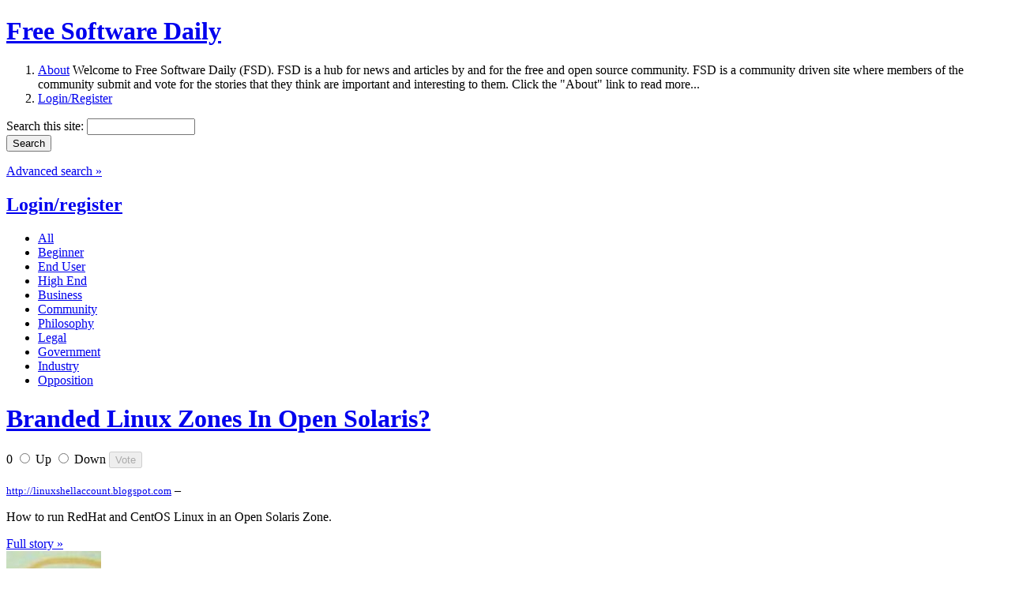

--- FILE ---
content_type: text/html; charset=utf-8
request_url: https://www.google.com/recaptcha/api2/aframe
body_size: 267
content:
<!DOCTYPE HTML><html><head><meta http-equiv="content-type" content="text/html; charset=UTF-8"></head><body><script nonce="glaOQj46XTiZCAcSxzMaWQ">/** Anti-fraud and anti-abuse applications only. See google.com/recaptcha */ try{var clients={'sodar':'https://pagead2.googlesyndication.com/pagead/sodar?'};window.addEventListener("message",function(a){try{if(a.source===window.parent){var b=JSON.parse(a.data);var c=clients[b['id']];if(c){var d=document.createElement('img');d.src=c+b['params']+'&rc='+(localStorage.getItem("rc::a")?sessionStorage.getItem("rc::b"):"");window.document.body.appendChild(d);sessionStorage.setItem("rc::e",parseInt(sessionStorage.getItem("rc::e")||0)+1);localStorage.setItem("rc::h",'1768682231782');}}}catch(b){}});window.parent.postMessage("_grecaptcha_ready", "*");}catch(b){}</script></body></html>